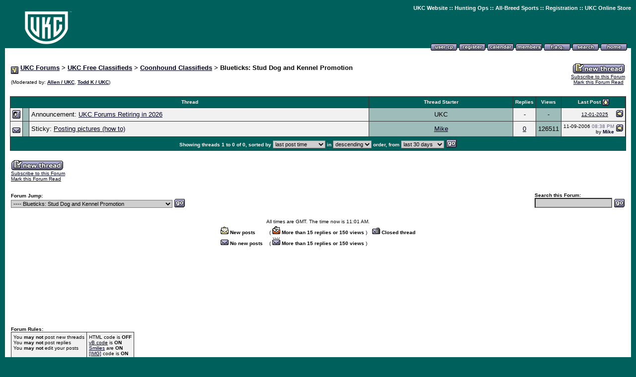

--- FILE ---
content_type: text/html
request_url: http://forums.ukcdogs.com/forumdisplay.php?s=c2df6bbd9b8c59fc3a33b518fac216ac&forumid=56
body_size: 21720
content:
<!DOCTYPE HTML PUBLIC "-//W3C//DTD HTML 4.01 Transitional//EN">
<html>
<head>
<title>UKC Forums - Blueticks: Stud Dog and Kennel Promotion</title>
<meta http-equiv="MSThemeCompatible" content="Yes">
<style type="text/css">
BODY {
	SCROLLBAR-BASE-COLOR: #428080;
	SCROLLBAR-ARROW-COLOR: #FFFFFF;
}
SELECT {
	FONT-FAMILY: Verdana,Arial,Helvetica,sans-serif;
	FONT-SIZE: 11px;
	COLOR: #000000;
	BACKGROUND-COLOR: #CFCFCF
}
TEXTAREA, .bginput {
	FONT-SIZE: 12px;
	FONT-FAMILY: Verdana,Arial,Helvetica,sans-serif;
	COLOR: #000000;
	BACKGROUND-COLOR: #CFCFCF
}
A:link, A:visited, A:active {
	COLOR: #000020;
}
A:hover {
	COLOR: #ff4400;
}
#cat A:link, #cat A:visited, #cat A:active {
	COLOR: #FFFFFF;
	TEXT-DECORATION: none;
}
#cat A:hover {
	COLOR: #FFFFFF;
	TEXT-DECORATION: underline;
}
#ltlink A:link, #ltlink A:visited, #ltlink A:active {
	COLOR: #000020;
	TEXT-DECORATION: none;
}
#ltlink A:hover {
	COLOR: #ff4400;
	TEXT-DECORATION: underline;
}
.thtcolor {
	COLOR: #FFFFFF;
}

.nav-font {
	color: #FFFFFF;
	font-family: Verdana, Arial, Helvetica, sans-serif;
	font-size: 10px;
	font-weight: bold;}

.nav-font, .nav-font a, .nav-font a:visited {
	color: #FFFFFF;
	font-family: Arial, Helvetica, sans-serif;
	font-size: 11px;
	font-weight: bold;
	text-decoration: none;
	}

.nav-font a:hover {
	color: #FF0000;
	text-decoration: underline; }

</style>



<!-- Google tag (gtag.js) -->
<script async src="https://www.googletagmanager.com/gtag/js?id=G-9EPC9PLKZM"></script>
<script>
  window.dataLayer = window.dataLayer || [];
  function gtag(){dataLayer.push(arguments);}
  gtag('js', new Date());

  gtag('config', 'G-9EPC9PLKZM');
</script>
</head>
<body bgcolor="#00605B" text="#000000" id="all" leftmargin="10" topmargin="10" marginwidth="10" marginheight="10" link="#000020" vlink="#000020" alink="#000020">

<!-- logo and buttons -->
<center>
<table border="0" width="100%" cellpadding="0" cellspacing="0" background="http://forums.ukcdogs.com/images/menu_background.gif">
<tr>
  <td rowspan="2" valign="top" align="left" background="images/menu_background.gif"><a href="index.php?s=53d12ae0464e37412aadbb761d024da3"><img src="https://www.ukcdogs.com/images/general/ukc-forum-image.png" border="0" alt="UKC Forums"></a></td><td align="right" valign="top">
<span class="nav-font"><a href="https://www.ukcdogs.com">UKC Website</a> :: <a href="https://www.ukcdogs.com/hunting-ops">Hunting Ops</a> :: <a href="https://www.ukcdogs.com/all-breed-sports">All-Breed Sports</a> :: <a href="https://www.ukcdogs.com/registration">Registration</a> :: <a href="https://store.ukcdogs.com">UKC Online Store</a></span><br>
<iframe src="" scrolling="no" frameborder="0" width="468" height="60" marginheight="0" marginwidth="0">
</iframe> 
</td>
</tr>
<tr><td valign="bottom" align="right" nowrap background="images/menu_background.gif">
   <!-- toplinks -->
   <a href="usercp.php?s=53d12ae0464e37412aadbb761d024da3"><img src="images/top_profile.gif" alt="Here you can view your subscribed threads, work with private messages and edit your profile and preferences" border="0"></a>
   <a href="register.php?s=53d12ae0464e37412aadbb761d024da3&action=signup"><img src="images/top_register.gif" alt="Registration is free!" border="0"></a>
   <a href="calendar.php?s=53d12ae0464e37412aadbb761d024da3"><img src="images/top_calendar.gif" alt="Calendar" border="0"></a>
   <a href="memberlist.php?s=53d12ae0464e37412aadbb761d024da3"><img src="images/top_members.gif" alt="Find other members" border="0"></a>
   <a href="misc.php?s=53d12ae0464e37412aadbb761d024da3&action=faq"><img src="images/top_faq.gif" alt="Frequently Asked Questions" border="0"></a>
   <a href="search.php?s=53d12ae0464e37412aadbb761d024da3"><img src="images/top_search.gif" alt="Search" border="0"></a>
   <a href="index.php?s=53d12ae0464e37412aadbb761d024da3"><img src="images/top_home.gif" alt="Home" border="0"></a>
   <!-- <a href="member.php?s=53d12ae0464e37412aadbb761d024da3&action=logout"><img src="images/top_logout.gif" alt="Logout" border="0"></a>  -->
   &nbsp;
   <!-- /toplinks -->
  </td>
</tr>
</table>
<!-- /logo and buttons -->

<!-- content table -->
<table bgcolor="#FFFFFF" width="100%" cellpadding="10" cellspacing="0" border="0">
<tr>
  <td>

<table cellpadding="2" cellspacing="0" border="0" width="100%"  align="center">
<tr>
	<td valign="top"><img src="images/vb_bullet.gif" border="0" align="middle" alt="UKC Forums : Powered by vBulletin version 2.3.0">
<font face="verdana, arial, helvetica" size="2.5"><b><a href="index.php?s=53d12ae0464e37412aadbb761d024da3">UKC Forums</a> &gt; <a href="forumdisplay.php?s=53d12ae0464e37412aadbb761d024da3&amp;forumid=14">UKC Free Classifieds</a> &gt; <a href="forumdisplay.php?s=53d12ae0464e37412aadbb761d024da3&amp;forumid=15">Coonhound Classifieds</a> &gt; Blueticks: Stud Dog and Kennel Promotion</b></font>
	<font face="verdana,arial,helvetica" size="1.25"><br><br>(Moderated by: <b><a href="member.php?s=53d12ae0464e37412aadbb761d024da3&action=getinfo&userid=8122">Allen / UKC</a></b>, <b><a href="member.php?s=53d12ae0464e37412aadbb761d024da3&action=getinfo&userid=2">Todd K / UKC</a></b>)</font></td>
	<td valign="bottom" align="right"><font face="verdana,arial,helvetica" size="1.25"><a href="newthread.php?s=53d12ae0464e37412aadbb761d024da3&action=newthread&forumid=56"><img src="images/newthread.gif" border="0" alt="Post New Thread"></a><br>
<nobr><a href="member2.php?s=53d12ae0464e37412aadbb761d024da3&action=addsubscription&forumid=56">Subscribe to this Forum</a><br>
<a href="forumdisplay.php?s=53d12ae0464e37412aadbb761d024da3&action=markread&forumid=56">Mark this Forum Read</a></nobr>&nbsp;</font></td>
</tr>
</table>



<center><img src="images/clear.gif" width=1 height=3 border=0><br><script type="text/javascript"><!--
google_ad_client = "pub-9827469866156777";
/* Top of forum pages */
google_ad_slot = "1238466162";
google_ad_width = 728;
google_ad_height = 15;
//-->
</script>
<script type="text/javascript"
src="http://pagead2.googlesyndication.com/pagead/show_ads.js">
</script><br><img src="images/clear.gif" width=1 height=3 border=0></center>



<script language="Javascript">
function who(threadid) { window.open("misc.php?s=53d12ae0464e37412aadbb761d024da3&action=whoposted&threadid="+threadid, "whoposted", "toolbar=no,scrollbars=yes,resizable=yes,width=230,height=300"); }
</script>
<!-- topic table -->
<form action="forumdisplay.php" method="get">
<table cellpadding="0" cellspacing="0" border="0" bgcolor="#333333"  width="100%" align="center"><tr><td>
<table cellpadding="4" cellspacing="1" border="0"  width="100%">
<tr bgcolor="#00605B" id="cat" align="center">
	<td bgcolor="#00605B" align="center" nowrap colspan="3"><font face="verdana,arial,helvetica" size="1.25">
		<input type="hidden" name="s" value="53d12ae0464e37412aadbb761d024da3">
		<input type="hidden" name="forumid" value="56">
		<input type="hidden" name="pagenumber" value="1">
	<a href="forumdisplay.php?s=53d12ae0464e37412aadbb761d024da3&amp;forumid=56&amp;daysprune=30&amp;pagenumber=1&amp;perpage=25&sortorder=asc&sortfield=title"><font color="#FFFFFF"><b>Thread</b></font></a> </font></td>
	<td bgcolor="#00605B" nowrap><font face="verdana,arial,helvetica" size="1.25"><a href="forumdisplay.php?s=53d12ae0464e37412aadbb761d024da3&amp;forumid=56&amp;daysprune=30&amp;pagenumber=1&amp;perpage=25&sortorder=asc&sortfield=postusername"><font color="#FFFFFF"><b>Thread Starter</b></font></a> </font></td>
	<td bgcolor="#00605B" nowrap><font face="verdana,arial,helvetica" size="1.25"><a href="forumdisplay.php?s=53d12ae0464e37412aadbb761d024da3&amp;forumid=56&amp;daysprune=30&amp;pagenumber=1&amp;perpage=25&sortorder=desc&sortfield=replycount"><font color="#FFFFFF"><b>Replies</b></font></a> </font></td>
	<td bgcolor="#00605B" nowrap><font face="verdana,arial,helvetica" size="1.25"><a href="forumdisplay.php?s=53d12ae0464e37412aadbb761d024da3&amp;forumid=56&amp;daysprune=30&amp;pagenumber=1&amp;perpage=25&sortorder=desc&sortfield=views"><font color="#FFFFFF"><b>Views</b></font></a> </font></td>
	
	<td bgcolor="#00605B" nowrap><font face="verdana,arial,helvetica" size="1.25"><a href="forumdisplay.php?s=53d12ae0464e37412aadbb761d024da3&amp;forumid=56&amp;daysprune=30&amp;pagenumber=1&amp;perpage=25&sortorder=desc&sortfield=lastpost"><font color="#FFFFFF"><b>Last Post</b></font></a> <a href="forumdisplay.php?s=53d12ae0464e37412aadbb761d024da3&amp;forumid=56&amp;daysprune=30&amp;pagenumber=1&amp;perpage=25&sortorder=asc&sortfield=lastpost"><img src="images/sortasc.gif" border="0" alt="Reverse Sort Order" align="absmiddle"></a></font></td>
</tr>
<tr align="center">
	<td bgcolor="#F1F1F1"><img src="images/announce.gif" border="0" alt="Announcement"></td>
	<td bgcolor="#9ebdba"><font face="verdana,arial,helvetica" size="1.25">&nbsp;</font></td>
	<td bgcolor="#F1F1F1" align="left"><font face="verdana, arial, helvetica" size="2.5">Announcement: <a href="announcement.php?s=53d12ae0464e37412aadbb761d024da3&forumid=56">UKC Forums Retiring in 2026</a></font></td>
	<td bgcolor="#9ebdba" nowrap><font face="verdana, arial, helvetica" size="2.5">UKC</font></td>
	<td bgcolor="#F1F1F1"><font face="verdana, arial, helvetica" size="2.5">-</font></td>
	<td bgcolor="#9ebdba"><font face="verdana, arial, helvetica" size="2.5">-</font></td>
	
	<td bgcolor="#F1F1F1">
	<table cellpadding="0" cellspacing="0" border="0" width="100%"><tr align="right">
		<td nowrap><font face="verdana,arial,helvetica" size="1.25"><a href="announcement.php?s=53d12ae0464e37412aadbb761d024da3&forumid=56">12-01-2025</a></font></td>
		<td nowrap>&nbsp;<a href="announcement.php?s=53d12ae0464e37412aadbb761d024da3&forumid=56"><img src="images/lastpost.gif" border="0" alt="Read this announcement"></a></td>
	</tr></table></td>
</tr>

<tr align="center">
	<td bgcolor="#F1F1F1"><img src="images/folder.gif" border="0" alt=""></td>
	<td bgcolor="#9ebdba">&nbsp;</td>
	<td bgcolor="#F1F1F1" align="left" width="70%"><font face="verdana, arial, helvetica" size="2.5"> Sticky: <a href="showthread.php?s=53d12ae0464e37412aadbb761d024da3&threadid=928282312">Posting pictures (how to)</a></font> <font face="verdana,arial,helvetica" size="1.25"></font></td>
	<td bgcolor="#9ebdba" width="30%" nowrap><font face="verdana, arial, helvetica" size="2.5"><a href="member.php?s=53d12ae0464e37412aadbb761d024da3&amp;action=getinfo&amp;userid=1">Mike</a></font></td>
	<td bgcolor="#F1F1F1"><font face="verdana, arial, helvetica" size="2.5"><a href="javascript:who(928282312)">0</a></font></td>
	<td bgcolor="#9ebdba"><font face="verdana, arial, helvetica" size="2.5">126511</font></td>
	
	<td bgcolor="#F1F1F1">
		<table cellpadding="0" cellspacing="0" border="0" width="100%" id="ltlink"><tr align="right">
			<td nowrap><font face="verdana,arial,helvetica" size="1.25">11-09-2006 <font color="#666686">08:38 PM</font><br>
			by <a href="member.php?s=53d12ae0464e37412aadbb761d024da3&action=getinfo&find=lastposter&threadid=928282312"><b>Mike</b></a></font></td>
			<td nowrap>&nbsp;<a href="showthread.php?s=53d12ae0464e37412aadbb761d024da3&goto=lastpost&threadid=928282312"><img src="images/lastpost.gif" border="0" alt="Go to last post"></a></td>
		</tr></table>
	</td>
</tr>

<tr id="cat">
	<td bgcolor="#00605B" width="100%" colspan="8" align="center"><font face="verdana,arial,helvetica" size="1.25" color="#FFFFFF">
	<nobr>
	<b>Showing threads 1 to 0 of 0, sorted by </b>
	<select name="sortfield">
		<option value="title" >thread title</option>
		<option value="lastpost" selected>last post time</option>
		<option value="replycount" >number of replies</option>
		<option value="views" >number of views</option>
		<option value="postusername" >thread starter</option>
		
	</select>
	</nobr><nobr>
	<b>in</b>
	<select name="sortorder">
		<option value="asc" >ascending</option>
		<option value="desc" selected>descending</option>
	</select>
	<b>order, from</b>
	<select name="daysprune">
		<option value="1" >last day</option>
		<option value="2" >last 2 days</option>
		<option value="5" >last 5 days</option>
		<option value="10" >last 10 days</option>
		<option value="20" >last 20 days</option>
		<option value="30" selected>last 30 days</option>
		<option value="45" >last 45 days</option>
		<option value="60" >last 60 days</option>
		<option value="75" >last 75 days</option>
		<option value="100" >last 100 days</option>
		<option value="365" >the last year</option>
		<option value="1000" >the beginning</option>
	</select><!-- go button -->
<input type="image" src="images/go.gif" border="0" 
align="absbottom">
	</nobr>
	</font></td>
</tr>
</table>
</td></tr></table>
</form>

<table cellpadding="2" cellspacing="0" border="0" width="100%"  align="center">
<tr valign="top">
	<td><font face="verdana,arial,helvetica" size="1.25"><a href="newthread.php?s=53d12ae0464e37412aadbb761d024da3&action=newthread&forumid=56"><img src="images/newthread.gif" border="0" alt="Post New Thread"></a><br>
<nobr><a href="member2.php?s=53d12ae0464e37412aadbb761d024da3&action=addsubscription&forumid=56">Subscribe to this Forum</a><br>
<a href="forumdisplay.php?s=53d12ae0464e37412aadbb761d024da3&action=markread&forumid=56">Mark this Forum Read</a></nobr></font></td>
	<td align="right"><font face="verdana,arial,helvetica" size="1.25"></font></td>
</tr>
</table>

<br>

<!-- /topic table -->


<!-- forum jump and timezone -->
<table cellpadding="2" cellspacing="0" border="0" width="100%"  align="center">
<tr valign="bottom">
	<td><table cellpadding="0" cellspacing="0" border="0">
<form action="forumdisplay.php" method="get"><tr><td>
	<font face="verdana,arial,helvetica" size="1.25">
	<input type="hidden" name="s" value="53d12ae0464e37412aadbb761d024da3">
	<input type="hidden" name="daysprune" value="30">
	<b>Forum Jump:</b><br>
	<select name="forumid"
	onchange="window.location=('forumdisplay.php?s=53d12ae0464e37412aadbb761d024da3&daysprune=30&forumid='+this.options[this.selectedIndex].value)">
		<option value="-1" >Please select one:</option>
		<option value="-1">--------------------</option>
		<option value="pm" >Private Messages</option>
		<option value="cp" >User Control Panel</option>
		<option value="wol" >Who's Online</option>
		<option value="search" >Search Forums</option>
		<option value="home" >Forums Home</option>
		<option value="-1">--------------------</option>
		<option value="1" > Departments</option><option value="3" >-- UKC Beagles</option><option value="61" >---- Beagle Classifieds</option><option value="62" >---- Stud Dog And Kennel Promotions</option><option value="63" >---- Beagle Related Classifieds</option><option value="36" >-- UKC Big Game Hunting</option><option value="4" >-- UKC Coonhounds</option><option value="45" >---- Breeds</option><option value="46" >------ American Leopard Hound</option><option value="47" >------ Black & Tans</option><option value="48" >------ Blueticks</option><option value="49" >------ English</option><option value="50" >------ Plotts</option><option value="51" >------ Redbones</option><option value="52" >------ Treeing Walkers</option><option value="65" >------ X-Bred</option><option value="53" >---- Off Topic</option><option value="5" >-- UKC Curs and Feists</option><option value="8" >-- UKC Registrations</option><option value="14" > UKC Free Classifieds</option><option value="15" >-- Coonhound Classifieds</option><option value="41" >---- American Leopard Hound: Dogs and Puppies For Sale</option><option value="54" >---- American Leopard Hound: Stud Dog and Kennel Promotion</option><option value="21" >---- Black & Tans: Dogs and Puppies For Sale</option><option value="55" >---- Black & Tans: Stud Dog and Kennel Promotion</option><option value="22" >---- Blueticks: Dogs and Puppies For Sale</option><option value="56" selected>---- Blueticks: Stud Dog and Kennel Promotion</option><option value="23" >---- English: Dogs and Puppies For Sale</option><option value="57" >---- English: Stud Dog and Kennel Promotion</option><option value="24" >---- Plotts: Dogs and Puppies For Sale</option><option value="58" >---- Plotts: Stud Dog and Kennel Promotion</option><option value="25" >---- Redbones: Dogs and Puppies For Sale</option><option value="59" >---- Redbones: Stud Dog and Kennel Promotion</option><option value="26" >---- Treeing Walkers: Dogs and Puppies For Sale</option><option value="60" >---- Treeing Walkers: Stud Dog and Kennel Promotion</option><option value="66" >---- X-Bred: Dogs and Puppies For Sale</option><option value="67" >---- X-Bred: Stud Dog and Kennel Promotion</option><option value="64" >---- Coonhound Related Classifieds</option><option value="27" >---- Other</option><option value="20" >-- Beagle Classifieds</option><option value="39" >-- Big Game Hound Classifieds</option><option value="31" >-- Cur and Feist Classifieds</option><option value="42" >-- All Breeds Classifieds</option><option value="40" >-- Dog Supply Vendors</option><option value="38" >-- Dog Transport</option><option value="32" >-- Pointing Dog Classifieds</option><option value="17" >-- Retriever Classifieds</option><option value="19" >-- Upcoming Educational Seminars</option>
	</select><!-- go button -->
<input type="image" src="images/go.gif" border="0" 
align="absbottom">
	</font>
</td></tr></form>
</table></td>
	<td align="right">
	<table cellpadding="0" cellspacing="0" border="0"><tr>
	<form action="search.php" method="post">
	<td><font face="verdana,arial,helvetica" size="1.25"><b>Search this Forum:</b>
		<input type="hidden" name="s" value="53d12ae0464e37412aadbb761d024da3"><input type="hidden" name="searchdate" value="-1">
		<input type="hidden" name="beforeafter" value="after"><input type="hidden" name="forumchoice" value="56">
		<input type="hidden" name="action" value="simplesearch"><br><input type="text" class="bginput" name="query"><!-- go button -->
<input type="image" src="images/go.gif" border="0" 
align="absbottom">
	</font></td>
	</form>
	</tr></table>
	</td>
</tr>
</table>
<!-- /forum jump and timezone -->

<br>

<!-- icon key -->
<table cellpadding="2" cellspacing="0" border="0" width="100%"  align="center">
<tr><td colspan="5" align="center"><font face="verdana,arial,helvetica" size="1.25">All times are GMT. The time now is 11:01 AM.</font></td></tr>
<tr><td rowspan="2" width="50%">&nbsp;</td>
	<td nowrap><font face="verdana,arial,helvetica" size="1.25"><img src="images/newfolder.gif" border="0" alt="New Posts"> <b>New posts</b> &nbsp;&nbsp;</font></td>
	<td nowrap><font face="verdana,arial,helvetica" size="1.25">( <img src="images/newhotfolder.gif" border=0 alt="Hot Thread"> <b>More than 15 replies or 150 views</b> )&nbsp;&nbsp;</font></td>
	<td nowrap><font face="verdana,arial,helvetica" size="1.25"><img src="images/lockfolder.gif" border="0" alt="Closed Thread"> <b>Closed thread</b></font></td>
</tr>
<tr>
	<td nowrap><font face="verdana,arial,helvetica" size="1.25"><img src="images/folder.gif" border="0" alt="No New Posts"> <b>No new posts</b> &nbsp;&nbsp;</font></td>
	<td nowrap colspan="2"><font face="verdana,arial,helvetica" size="1.25">( <img src="images/hotfolder.gif" border=0 alt="Hot Thread"> <b>More than 15 replies or 150 views</b> )&nbsp;&nbsp;</font></td>
<td rowspan="2" width="50%">&nbsp;</td></tr>
</table>
<!-- /icon key -->

<br>

<center><p><script type="text/javascript"><!--
google_ad_client = "pub-9827469866156777";
/* 728x90, created 1/20/09 */
google_ad_slot = "8912903095";
google_ad_width = 728;
google_ad_height = 90;
//-->
</script>
<script type="text/javascript"
src="http://pagead2.googlesyndication.com/pagead/show_ads.js">
</script></center>

<br>

<!-- forum rules and admin options -->
<table cellpadding="2" cellspacing="0" border="0" width="100%"  align="center">
<tr valign="bottom">
	<td><font face="verdana,arial,helvetica" size="1.25"><b>Forum Rules:</b><table cellpadding="0" cellspacing="0" border="0" bgcolor="#333333"><tr><td>
<table cellpadding="4" cellspacing="1" border="0">
<tr>
	<td bgcolor="#F1F1F1" valign="top"><font face="verdana,arial,helvetica" size="1.25">
		You <b>may not</b> post new threads<br>
		You <b>may not</b> post replies<br>
		You <b>may not</b> edit your posts
	</font></td>
	<td bgcolor="#F1F1F1"><font face="verdana,arial,helvetica" size="1.25">
		HTML code is <b>OFF</b><br>
		<a href="misc.php?s=53d12ae0464e37412aadbb761d024da3&action=bbcode" target="_blank">vB code</a> is <b>ON</b><br>
		<a href="misc.php?s=53d12ae0464e37412aadbb761d024da3&action=showsmilies" target="_blank">Smilies</a> are <b>ON</b><br>
		<a href="misc.php?s=53d12ae0464e37412aadbb761d024da3&action=bbcode#imgcode" target="_blank">[IMG]</a> code is <b>ON</b>
	</font></td>
</tr>
</table>
</td></tr></table></font></td>
	<td align="right">&nbsp;</td>
</tr>
</table>
<!-- /forum rules and admin options -->

  </td>
</tr>
</table>
<!-- /content area table -->
</center>

<table width=100% bgcolor="white"><tr><td align=center>

  <font face="verdana, arial, helvetica" size="2.5"><b>&lt; <a href="https://www.ukcdogs.com/contact">Contact Us</a> - <a href="http://www.ukcdogs.com/">United Kennel Club</a>
  <!-- - <a href="">Privacy Statement</a> --> &gt;</b></font>

<p align="center"><font face="verdana,arial,helvetica" size="1.25">
<!-- Do not remove this copyright notice -->
Copyright 2003-2020, United Kennel Club <br>
<!-- Do not remove this copyright notice -->
  Powered by: vBulletin Version 2.3.0<br>
(vBulletin courtesy <a href="http://www.vbulletin.com/">Jelsoft Enterprises Limited</a>.)
</font>

</td></tr></table>
</body>
</html>

--- FILE ---
content_type: text/html; charset=utf-8
request_url: https://www.google.com/recaptcha/api2/aframe
body_size: 267
content:
<!DOCTYPE HTML><html><head><meta http-equiv="content-type" content="text/html; charset=UTF-8"></head><body><script nonce="N0in0I7C_quUDYdyXZ_FaA">/** Anti-fraud and anti-abuse applications only. See google.com/recaptcha */ try{var clients={'sodar':'https://pagead2.googlesyndication.com/pagead/sodar?'};window.addEventListener("message",function(a){try{if(a.source===window.parent){var b=JSON.parse(a.data);var c=clients[b['id']];if(c){var d=document.createElement('img');d.src=c+b['params']+'&rc='+(localStorage.getItem("rc::a")?sessionStorage.getItem("rc::b"):"");window.document.body.appendChild(d);sessionStorage.setItem("rc::e",parseInt(sessionStorage.getItem("rc::e")||0)+1);localStorage.setItem("rc::h",'1769252478741');}}}catch(b){}});window.parent.postMessage("_grecaptcha_ready", "*");}catch(b){}</script></body></html>